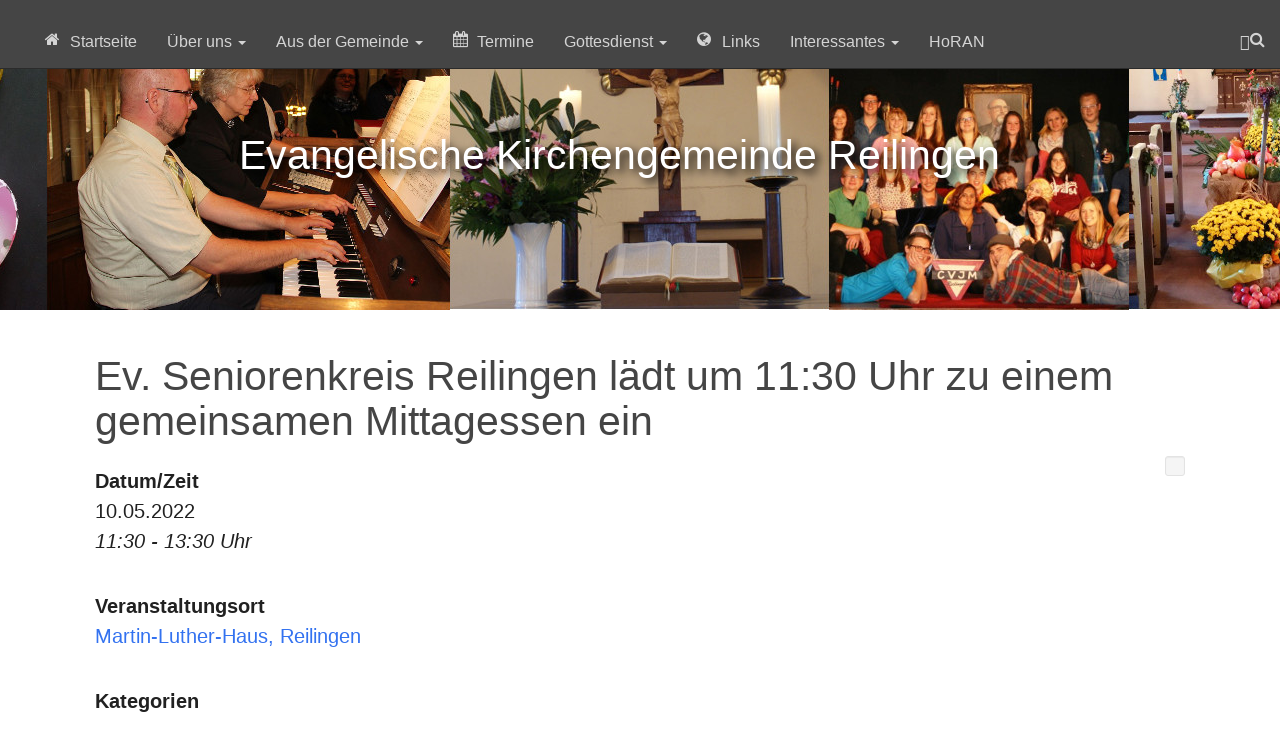

--- FILE ---
content_type: text/html; charset=UTF-8
request_url: https://ev-kirche-reilingen.de/events/ev-seniorenkreis-reilingen-laedt-um-1130-uhr-zu-einem-gemeinsamen-mittagessen-ein/
body_size: 9907
content:
<!doctype html>
<html class="no-js" lang="">
    <head>
        <meta charset="UTF-8"/>

					<title>  Ev. Seniorenkreis Reilingen lädt um 11:30 Uhr zu einem gemeinsamen Mittagessen ein » Evangelische Kirchengemeinde HoRAN</title>
		

        <!-- Fuegen Sie hier ihre Meta-Daten ein -->
        <meta http-equiv="x-ua-compatible" content="ie=edge">
	 	<meta name="author" content="Marc Koschel">
		<meta name="description" content="  Ev. Seniorenkreis Reilingen lädt um 11:30 Uhr zu einem gemeinsamen Mittagessen ein - " />
		<meta name="keywords" content="" />
		<meta name="language" content="de" />
		<meta name="content-language" content="de" />
		<meta name="publisher" content="Evangelische Kirchengemeinde HoRAN" />
		<meta name="revisit-after" content="1 days" />
		<meta name="page-topic" content="Evangelische Kirchengemeinde Reilingen , Kirche, Reilingen, Evangelisch, Religion">
		<meta http-equiv="imagetoolbar" content="no" />
        <meta name="viewport" content="width=device-width, initial-scale=1">

		<!-- Meta-Daten für eine Geolokalisation (http://mygeoposition.com)  -->
		<meta name="geo.placename" content="Reilingen, Deutschland" />
		<meta name="geo.position" content="49.2944884;8.5728282" />
		<meta name="geo.region" content="DE-Baden-Württemberg" />
		<meta name="ICBM" content="49.2944884, 8.5728282" />

		<!-- Handhabung der Suchmaschinen Robots -->
			    	<meta name="googlebot" content="index,noarchive,follow,noodp" />
	    	<meta name="robots" content="all,index,follow" />
	  		<meta name="msnbot" content="all,index,follow" />
		
		<link rel="profile" href="http://gmpg.org/xfn/11" />
		<link rel="alternate" type="application/rss+xml" title="Evangelische Kirchengemeinde HoRAN RSS Feed" href="https://ev-kirche-reilingen.de/feed/" />
		<link rel="alternate" type="application/atom+xml" title="Evangelische Kirchengemeinde HoRAN Atom Feed" href="https://ev-kirche-reilingen.de/feed/atom/" />
		<link rel="pingback" href="https://ev-kirche-reilingen.de/xmlrpc.php" />

        <link rel="apple-touch-icon" href="https://ev-kirche-reilingen.de/wp-content/themes/ev-kirche/apple-touch-icon.png">
        <link rel="shortcut icon" href="https://ev-kirche-reilingen.de/wp-content/themes/ev-kirche/images/favicon.ico">

        <link rel="stylesheet" href="https://ev-kirche-reilingen.de/wp-content/themes/ev-kirche/style.css">
        <script src="https://ev-kirche-reilingen.de/wp-content/themes/ev-kirche/js/vendor/modernizr-2.8.3.min.js"></script>
        <meta name='robots' content='max-image-preview:large' />
	<style>img:is([sizes="auto" i], [sizes^="auto," i]) { contain-intrinsic-size: 3000px 1500px }</style>
	<script type="text/javascript">
/* <![CDATA[ */
window._wpemojiSettings = {"baseUrl":"https:\/\/s.w.org\/images\/core\/emoji\/16.0.1\/72x72\/","ext":".png","svgUrl":"https:\/\/s.w.org\/images\/core\/emoji\/16.0.1\/svg\/","svgExt":".svg","source":{"concatemoji":"https:\/\/ev-kirche-reilingen.de\/wp-includes\/js\/wp-emoji-release.min.js?ver=6.8.3"}};
/*! This file is auto-generated */
!function(s,n){var o,i,e;function c(e){try{var t={supportTests:e,timestamp:(new Date).valueOf()};sessionStorage.setItem(o,JSON.stringify(t))}catch(e){}}function p(e,t,n){e.clearRect(0,0,e.canvas.width,e.canvas.height),e.fillText(t,0,0);var t=new Uint32Array(e.getImageData(0,0,e.canvas.width,e.canvas.height).data),a=(e.clearRect(0,0,e.canvas.width,e.canvas.height),e.fillText(n,0,0),new Uint32Array(e.getImageData(0,0,e.canvas.width,e.canvas.height).data));return t.every(function(e,t){return e===a[t]})}function u(e,t){e.clearRect(0,0,e.canvas.width,e.canvas.height),e.fillText(t,0,0);for(var n=e.getImageData(16,16,1,1),a=0;a<n.data.length;a++)if(0!==n.data[a])return!1;return!0}function f(e,t,n,a){switch(t){case"flag":return n(e,"\ud83c\udff3\ufe0f\u200d\u26a7\ufe0f","\ud83c\udff3\ufe0f\u200b\u26a7\ufe0f")?!1:!n(e,"\ud83c\udde8\ud83c\uddf6","\ud83c\udde8\u200b\ud83c\uddf6")&&!n(e,"\ud83c\udff4\udb40\udc67\udb40\udc62\udb40\udc65\udb40\udc6e\udb40\udc67\udb40\udc7f","\ud83c\udff4\u200b\udb40\udc67\u200b\udb40\udc62\u200b\udb40\udc65\u200b\udb40\udc6e\u200b\udb40\udc67\u200b\udb40\udc7f");case"emoji":return!a(e,"\ud83e\udedf")}return!1}function g(e,t,n,a){var r="undefined"!=typeof WorkerGlobalScope&&self instanceof WorkerGlobalScope?new OffscreenCanvas(300,150):s.createElement("canvas"),o=r.getContext("2d",{willReadFrequently:!0}),i=(o.textBaseline="top",o.font="600 32px Arial",{});return e.forEach(function(e){i[e]=t(o,e,n,a)}),i}function t(e){var t=s.createElement("script");t.src=e,t.defer=!0,s.head.appendChild(t)}"undefined"!=typeof Promise&&(o="wpEmojiSettingsSupports",i=["flag","emoji"],n.supports={everything:!0,everythingExceptFlag:!0},e=new Promise(function(e){s.addEventListener("DOMContentLoaded",e,{once:!0})}),new Promise(function(t){var n=function(){try{var e=JSON.parse(sessionStorage.getItem(o));if("object"==typeof e&&"number"==typeof e.timestamp&&(new Date).valueOf()<e.timestamp+604800&&"object"==typeof e.supportTests)return e.supportTests}catch(e){}return null}();if(!n){if("undefined"!=typeof Worker&&"undefined"!=typeof OffscreenCanvas&&"undefined"!=typeof URL&&URL.createObjectURL&&"undefined"!=typeof Blob)try{var e="postMessage("+g.toString()+"("+[JSON.stringify(i),f.toString(),p.toString(),u.toString()].join(",")+"));",a=new Blob([e],{type:"text/javascript"}),r=new Worker(URL.createObjectURL(a),{name:"wpTestEmojiSupports"});return void(r.onmessage=function(e){c(n=e.data),r.terminate(),t(n)})}catch(e){}c(n=g(i,f,p,u))}t(n)}).then(function(e){for(var t in e)n.supports[t]=e[t],n.supports.everything=n.supports.everything&&n.supports[t],"flag"!==t&&(n.supports.everythingExceptFlag=n.supports.everythingExceptFlag&&n.supports[t]);n.supports.everythingExceptFlag=n.supports.everythingExceptFlag&&!n.supports.flag,n.DOMReady=!1,n.readyCallback=function(){n.DOMReady=!0}}).then(function(){return e}).then(function(){var e;n.supports.everything||(n.readyCallback(),(e=n.source||{}).concatemoji?t(e.concatemoji):e.wpemoji&&e.twemoji&&(t(e.twemoji),t(e.wpemoji)))}))}((window,document),window._wpemojiSettings);
/* ]]> */
</script>
<style id='wp-emoji-styles-inline-css' type='text/css'>

	img.wp-smiley, img.emoji {
		display: inline !important;
		border: none !important;
		box-shadow: none !important;
		height: 1em !important;
		width: 1em !important;
		margin: 0 0.07em !important;
		vertical-align: -0.1em !important;
		background: none !important;
		padding: 0 !important;
	}
</style>
<link rel='stylesheet' id='wp-block-library-css' href='https://ev-kirche-reilingen.de/wp-includes/css/dist/block-library/style.min.css?ver=6.8.3' type='text/css' media='all' />
<style id='classic-theme-styles-inline-css' type='text/css'>
/*! This file is auto-generated */
.wp-block-button__link{color:#fff;background-color:#32373c;border-radius:9999px;box-shadow:none;text-decoration:none;padding:calc(.667em + 2px) calc(1.333em + 2px);font-size:1.125em}.wp-block-file__button{background:#32373c;color:#fff;text-decoration:none}
</style>
<style id='global-styles-inline-css' type='text/css'>
:root{--wp--preset--aspect-ratio--square: 1;--wp--preset--aspect-ratio--4-3: 4/3;--wp--preset--aspect-ratio--3-4: 3/4;--wp--preset--aspect-ratio--3-2: 3/2;--wp--preset--aspect-ratio--2-3: 2/3;--wp--preset--aspect-ratio--16-9: 16/9;--wp--preset--aspect-ratio--9-16: 9/16;--wp--preset--color--black: #000000;--wp--preset--color--cyan-bluish-gray: #abb8c3;--wp--preset--color--white: #ffffff;--wp--preset--color--pale-pink: #f78da7;--wp--preset--color--vivid-red: #cf2e2e;--wp--preset--color--luminous-vivid-orange: #ff6900;--wp--preset--color--luminous-vivid-amber: #fcb900;--wp--preset--color--light-green-cyan: #7bdcb5;--wp--preset--color--vivid-green-cyan: #00d084;--wp--preset--color--pale-cyan-blue: #8ed1fc;--wp--preset--color--vivid-cyan-blue: #0693e3;--wp--preset--color--vivid-purple: #9b51e0;--wp--preset--gradient--vivid-cyan-blue-to-vivid-purple: linear-gradient(135deg,rgba(6,147,227,1) 0%,rgb(155,81,224) 100%);--wp--preset--gradient--light-green-cyan-to-vivid-green-cyan: linear-gradient(135deg,rgb(122,220,180) 0%,rgb(0,208,130) 100%);--wp--preset--gradient--luminous-vivid-amber-to-luminous-vivid-orange: linear-gradient(135deg,rgba(252,185,0,1) 0%,rgba(255,105,0,1) 100%);--wp--preset--gradient--luminous-vivid-orange-to-vivid-red: linear-gradient(135deg,rgba(255,105,0,1) 0%,rgb(207,46,46) 100%);--wp--preset--gradient--very-light-gray-to-cyan-bluish-gray: linear-gradient(135deg,rgb(238,238,238) 0%,rgb(169,184,195) 100%);--wp--preset--gradient--cool-to-warm-spectrum: linear-gradient(135deg,rgb(74,234,220) 0%,rgb(151,120,209) 20%,rgb(207,42,186) 40%,rgb(238,44,130) 60%,rgb(251,105,98) 80%,rgb(254,248,76) 100%);--wp--preset--gradient--blush-light-purple: linear-gradient(135deg,rgb(255,206,236) 0%,rgb(152,150,240) 100%);--wp--preset--gradient--blush-bordeaux: linear-gradient(135deg,rgb(254,205,165) 0%,rgb(254,45,45) 50%,rgb(107,0,62) 100%);--wp--preset--gradient--luminous-dusk: linear-gradient(135deg,rgb(255,203,112) 0%,rgb(199,81,192) 50%,rgb(65,88,208) 100%);--wp--preset--gradient--pale-ocean: linear-gradient(135deg,rgb(255,245,203) 0%,rgb(182,227,212) 50%,rgb(51,167,181) 100%);--wp--preset--gradient--electric-grass: linear-gradient(135deg,rgb(202,248,128) 0%,rgb(113,206,126) 100%);--wp--preset--gradient--midnight: linear-gradient(135deg,rgb(2,3,129) 0%,rgb(40,116,252) 100%);--wp--preset--font-size--small: 13px;--wp--preset--font-size--medium: 20px;--wp--preset--font-size--large: 36px;--wp--preset--font-size--x-large: 42px;--wp--preset--spacing--20: 0.44rem;--wp--preset--spacing--30: 0.67rem;--wp--preset--spacing--40: 1rem;--wp--preset--spacing--50: 1.5rem;--wp--preset--spacing--60: 2.25rem;--wp--preset--spacing--70: 3.38rem;--wp--preset--spacing--80: 5.06rem;--wp--preset--shadow--natural: 6px 6px 9px rgba(0, 0, 0, 0.2);--wp--preset--shadow--deep: 12px 12px 50px rgba(0, 0, 0, 0.4);--wp--preset--shadow--sharp: 6px 6px 0px rgba(0, 0, 0, 0.2);--wp--preset--shadow--outlined: 6px 6px 0px -3px rgba(255, 255, 255, 1), 6px 6px rgba(0, 0, 0, 1);--wp--preset--shadow--crisp: 6px 6px 0px rgba(0, 0, 0, 1);}:where(.is-layout-flex){gap: 0.5em;}:where(.is-layout-grid){gap: 0.5em;}body .is-layout-flex{display: flex;}.is-layout-flex{flex-wrap: wrap;align-items: center;}.is-layout-flex > :is(*, div){margin: 0;}body .is-layout-grid{display: grid;}.is-layout-grid > :is(*, div){margin: 0;}:where(.wp-block-columns.is-layout-flex){gap: 2em;}:where(.wp-block-columns.is-layout-grid){gap: 2em;}:where(.wp-block-post-template.is-layout-flex){gap: 1.25em;}:where(.wp-block-post-template.is-layout-grid){gap: 1.25em;}.has-black-color{color: var(--wp--preset--color--black) !important;}.has-cyan-bluish-gray-color{color: var(--wp--preset--color--cyan-bluish-gray) !important;}.has-white-color{color: var(--wp--preset--color--white) !important;}.has-pale-pink-color{color: var(--wp--preset--color--pale-pink) !important;}.has-vivid-red-color{color: var(--wp--preset--color--vivid-red) !important;}.has-luminous-vivid-orange-color{color: var(--wp--preset--color--luminous-vivid-orange) !important;}.has-luminous-vivid-amber-color{color: var(--wp--preset--color--luminous-vivid-amber) !important;}.has-light-green-cyan-color{color: var(--wp--preset--color--light-green-cyan) !important;}.has-vivid-green-cyan-color{color: var(--wp--preset--color--vivid-green-cyan) !important;}.has-pale-cyan-blue-color{color: var(--wp--preset--color--pale-cyan-blue) !important;}.has-vivid-cyan-blue-color{color: var(--wp--preset--color--vivid-cyan-blue) !important;}.has-vivid-purple-color{color: var(--wp--preset--color--vivid-purple) !important;}.has-black-background-color{background-color: var(--wp--preset--color--black) !important;}.has-cyan-bluish-gray-background-color{background-color: var(--wp--preset--color--cyan-bluish-gray) !important;}.has-white-background-color{background-color: var(--wp--preset--color--white) !important;}.has-pale-pink-background-color{background-color: var(--wp--preset--color--pale-pink) !important;}.has-vivid-red-background-color{background-color: var(--wp--preset--color--vivid-red) !important;}.has-luminous-vivid-orange-background-color{background-color: var(--wp--preset--color--luminous-vivid-orange) !important;}.has-luminous-vivid-amber-background-color{background-color: var(--wp--preset--color--luminous-vivid-amber) !important;}.has-light-green-cyan-background-color{background-color: var(--wp--preset--color--light-green-cyan) !important;}.has-vivid-green-cyan-background-color{background-color: var(--wp--preset--color--vivid-green-cyan) !important;}.has-pale-cyan-blue-background-color{background-color: var(--wp--preset--color--pale-cyan-blue) !important;}.has-vivid-cyan-blue-background-color{background-color: var(--wp--preset--color--vivid-cyan-blue) !important;}.has-vivid-purple-background-color{background-color: var(--wp--preset--color--vivid-purple) !important;}.has-black-border-color{border-color: var(--wp--preset--color--black) !important;}.has-cyan-bluish-gray-border-color{border-color: var(--wp--preset--color--cyan-bluish-gray) !important;}.has-white-border-color{border-color: var(--wp--preset--color--white) !important;}.has-pale-pink-border-color{border-color: var(--wp--preset--color--pale-pink) !important;}.has-vivid-red-border-color{border-color: var(--wp--preset--color--vivid-red) !important;}.has-luminous-vivid-orange-border-color{border-color: var(--wp--preset--color--luminous-vivid-orange) !important;}.has-luminous-vivid-amber-border-color{border-color: var(--wp--preset--color--luminous-vivid-amber) !important;}.has-light-green-cyan-border-color{border-color: var(--wp--preset--color--light-green-cyan) !important;}.has-vivid-green-cyan-border-color{border-color: var(--wp--preset--color--vivid-green-cyan) !important;}.has-pale-cyan-blue-border-color{border-color: var(--wp--preset--color--pale-cyan-blue) !important;}.has-vivid-cyan-blue-border-color{border-color: var(--wp--preset--color--vivid-cyan-blue) !important;}.has-vivid-purple-border-color{border-color: var(--wp--preset--color--vivid-purple) !important;}.has-vivid-cyan-blue-to-vivid-purple-gradient-background{background: var(--wp--preset--gradient--vivid-cyan-blue-to-vivid-purple) !important;}.has-light-green-cyan-to-vivid-green-cyan-gradient-background{background: var(--wp--preset--gradient--light-green-cyan-to-vivid-green-cyan) !important;}.has-luminous-vivid-amber-to-luminous-vivid-orange-gradient-background{background: var(--wp--preset--gradient--luminous-vivid-amber-to-luminous-vivid-orange) !important;}.has-luminous-vivid-orange-to-vivid-red-gradient-background{background: var(--wp--preset--gradient--luminous-vivid-orange-to-vivid-red) !important;}.has-very-light-gray-to-cyan-bluish-gray-gradient-background{background: var(--wp--preset--gradient--very-light-gray-to-cyan-bluish-gray) !important;}.has-cool-to-warm-spectrum-gradient-background{background: var(--wp--preset--gradient--cool-to-warm-spectrum) !important;}.has-blush-light-purple-gradient-background{background: var(--wp--preset--gradient--blush-light-purple) !important;}.has-blush-bordeaux-gradient-background{background: var(--wp--preset--gradient--blush-bordeaux) !important;}.has-luminous-dusk-gradient-background{background: var(--wp--preset--gradient--luminous-dusk) !important;}.has-pale-ocean-gradient-background{background: var(--wp--preset--gradient--pale-ocean) !important;}.has-electric-grass-gradient-background{background: var(--wp--preset--gradient--electric-grass) !important;}.has-midnight-gradient-background{background: var(--wp--preset--gradient--midnight) !important;}.has-small-font-size{font-size: var(--wp--preset--font-size--small) !important;}.has-medium-font-size{font-size: var(--wp--preset--font-size--medium) !important;}.has-large-font-size{font-size: var(--wp--preset--font-size--large) !important;}.has-x-large-font-size{font-size: var(--wp--preset--font-size--x-large) !important;}
:where(.wp-block-post-template.is-layout-flex){gap: 1.25em;}:where(.wp-block-post-template.is-layout-grid){gap: 1.25em;}
:where(.wp-block-columns.is-layout-flex){gap: 2em;}:where(.wp-block-columns.is-layout-grid){gap: 2em;}
:root :where(.wp-block-pullquote){font-size: 1.5em;line-height: 1.6;}
</style>
<link rel='stylesheet' id='events-manager-css' href='https://ev-kirche-reilingen.de/wp-content/plugins/events-manager/includes/css/events-manager.min.css?ver=7.2.3.1' type='text/css' media='all' />
<style id='events-manager-inline-css' type='text/css'>
body .em { --font-family : inherit; --font-weight : inherit; --font-size : 1em; --line-height : inherit; }
</style>
<link rel='stylesheet' id='font-awesome-four-css' href='https://ev-kirche-reilingen.de/wp-content/plugins/font-awesome-4-menus/css/font-awesome.min.css?ver=4.7.0' type='text/css' media='all' />
<script type="text/javascript" src="https://ev-kirche-reilingen.de/wp-includes/js/jquery/jquery.min.js?ver=3.7.1" id="jquery-core-js"></script>
<script type="text/javascript" src="https://ev-kirche-reilingen.de/wp-includes/js/jquery/jquery-migrate.min.js?ver=3.4.1" id="jquery-migrate-js"></script>
<script type="text/javascript" src="https://ev-kirche-reilingen.de/wp-includes/js/jquery/ui/core.min.js?ver=1.13.3" id="jquery-ui-core-js"></script>
<script type="text/javascript" src="https://ev-kirche-reilingen.de/wp-includes/js/jquery/ui/mouse.min.js?ver=1.13.3" id="jquery-ui-mouse-js"></script>
<script type="text/javascript" src="https://ev-kirche-reilingen.de/wp-includes/js/jquery/ui/sortable.min.js?ver=1.13.3" id="jquery-ui-sortable-js"></script>
<script type="text/javascript" src="https://ev-kirche-reilingen.de/wp-includes/js/jquery/ui/datepicker.min.js?ver=1.13.3" id="jquery-ui-datepicker-js"></script>
<script type="text/javascript" id="jquery-ui-datepicker-js-after">
/* <![CDATA[ */
jQuery(function(jQuery){jQuery.datepicker.setDefaults({"closeText":"Schlie\u00dfen","currentText":"Heute","monthNames":["Januar","Februar","M\u00e4rz","April","Mai","Juni","Juli","August","September","Oktober","November","Dezember"],"monthNamesShort":["Jan.","Feb.","M\u00e4rz","Apr.","Mai","Juni","Juli","Aug.","Sep.","Okt.","Nov.","Dez."],"nextText":"Weiter","prevText":"Zur\u00fcck","dayNames":["Sonntag","Montag","Dienstag","Mittwoch","Donnerstag","Freitag","Samstag"],"dayNamesShort":["So.","Mo.","Di.","Mi.","Do.","Fr.","Sa."],"dayNamesMin":["S","M","D","M","D","F","S"],"dateFormat":"d. MM yy","firstDay":1,"isRTL":false});});
/* ]]> */
</script>
<script type="text/javascript" src="https://ev-kirche-reilingen.de/wp-includes/js/jquery/ui/resizable.min.js?ver=1.13.3" id="jquery-ui-resizable-js"></script>
<script type="text/javascript" src="https://ev-kirche-reilingen.de/wp-includes/js/jquery/ui/draggable.min.js?ver=1.13.3" id="jquery-ui-draggable-js"></script>
<script type="text/javascript" src="https://ev-kirche-reilingen.de/wp-includes/js/jquery/ui/controlgroup.min.js?ver=1.13.3" id="jquery-ui-controlgroup-js"></script>
<script type="text/javascript" src="https://ev-kirche-reilingen.de/wp-includes/js/jquery/ui/checkboxradio.min.js?ver=1.13.3" id="jquery-ui-checkboxradio-js"></script>
<script type="text/javascript" src="https://ev-kirche-reilingen.de/wp-includes/js/jquery/ui/button.min.js?ver=1.13.3" id="jquery-ui-button-js"></script>
<script type="text/javascript" src="https://ev-kirche-reilingen.de/wp-includes/js/jquery/ui/dialog.min.js?ver=1.13.3" id="jquery-ui-dialog-js"></script>
<script type="text/javascript" id="events-manager-js-extra">
/* <![CDATA[ */
var EM = {"ajaxurl":"https:\/\/ev-kirche-reilingen.de\/wp-admin\/admin-ajax.php","locationajaxurl":"https:\/\/ev-kirche-reilingen.de\/wp-admin\/admin-ajax.php?action=locations_search","firstDay":"1","locale":"de","dateFormat":"yy-mm-dd","ui_css":"https:\/\/ev-kirche-reilingen.de\/wp-content\/plugins\/events-manager\/includes\/css\/jquery-ui\/build.min.css","show24hours":"1","is_ssl":"1","autocomplete_limit":"10","calendar":{"breakpoints":{"small":560,"medium":908,"large":false},"month_format":"M Y"},"phone":"","datepicker":{"format":"d.m.Y","locale":"de"},"search":{"breakpoints":{"small":650,"medium":850,"full":false}},"url":"https:\/\/ev-kirche-reilingen.de\/wp-content\/plugins\/events-manager","assets":{"input.em-uploader":{"js":{"em-uploader":{"url":"https:\/\/ev-kirche-reilingen.de\/wp-content\/plugins\/events-manager\/includes\/js\/em-uploader.js?v=7.2.3.1","event":"em_uploader_ready"}}},".em-event-editor":{"js":{"event-editor":{"url":"https:\/\/ev-kirche-reilingen.de\/wp-content\/plugins\/events-manager\/includes\/js\/events-manager-event-editor.js?v=7.2.3.1","event":"em_event_editor_ready"}},"css":{"event-editor":"https:\/\/ev-kirche-reilingen.de\/wp-content\/plugins\/events-manager\/includes\/css\/events-manager-event-editor.min.css?v=7.2.3.1"}},".em-recurrence-sets, .em-timezone":{"js":{"luxon":{"url":"luxon\/luxon.js?v=7.2.3.1","event":"em_luxon_ready"}}},".em-booking-form, #em-booking-form, .em-booking-recurring, .em-event-booking-form":{"js":{"em-bookings":{"url":"https:\/\/ev-kirche-reilingen.de\/wp-content\/plugins\/events-manager\/includes\/js\/bookingsform.js?v=7.2.3.1","event":"em_booking_form_js_loaded"}}},"#em-opt-archetypes":{"js":{"archetypes":"https:\/\/ev-kirche-reilingen.de\/wp-content\/plugins\/events-manager\/includes\/js\/admin-archetype-editor.js?v=7.2.3.1","archetypes_ms":"https:\/\/ev-kirche-reilingen.de\/wp-content\/plugins\/events-manager\/includes\/js\/admin-archetypes.js?v=7.2.3.1","qs":"qs\/qs.js?v=7.2.3.1"}}},"cached":"","txt_search":"Suche","txt_searching":"Suche...","txt_loading":"Wird geladen\u00a0\u2026"};
/* ]]> */
</script>
<script type="text/javascript" src="https://ev-kirche-reilingen.de/wp-content/plugins/events-manager/includes/js/events-manager.js?ver=7.2.3.1" id="events-manager-js"></script>
<script type="text/javascript" src="https://ev-kirche-reilingen.de/wp-content/plugins/events-manager/includes/external/flatpickr/l10n/de.js?ver=7.2.3.1" id="em-flatpickr-localization-js"></script>
<link rel="https://api.w.org/" href="https://ev-kirche-reilingen.de/wp-json/" /><link rel="EditURI" type="application/rsd+xml" title="RSD" href="https://ev-kirche-reilingen.de/xmlrpc.php?rsd" />
<meta name="generator" content="WordPress 6.8.3" />
<link rel="canonical" href="https://ev-kirche-reilingen.de/events/ev-seniorenkreis-reilingen-laedt-um-1130-uhr-zu-einem-gemeinsamen-mittagessen-ein/" />
<link rel='shortlink' href='https://ev-kirche-reilingen.de/?p=4943' />
<link rel="alternate" title="oEmbed (JSON)" type="application/json+oembed" href="https://ev-kirche-reilingen.de/wp-json/oembed/1.0/embed?url=https%3A%2F%2Fev-kirche-reilingen.de%2Fevents%2Fev-seniorenkreis-reilingen-laedt-um-1130-uhr-zu-einem-gemeinsamen-mittagessen-ein%2F" />
<link rel="alternate" title="oEmbed (XML)" type="text/xml+oembed" href="https://ev-kirche-reilingen.de/wp-json/oembed/1.0/embed?url=https%3A%2F%2Fev-kirche-reilingen.de%2Fevents%2Fev-seniorenkreis-reilingen-laedt-um-1130-uhr-zu-einem-gemeinsamen-mittagessen-ein%2F&#038;format=xml" />
<link rel="icon" href="https://ev-kirche-reilingen.de/wp-content/uploads/2025/02/favicon-140x150.png" sizes="32x32" />
<link rel="icon" href="https://ev-kirche-reilingen.de/wp-content/uploads/2025/02/favicon.png" sizes="192x192" />
<link rel="apple-touch-icon" href="https://ev-kirche-reilingen.de/wp-content/uploads/2025/02/favicon.png" />
<meta name="msapplication-TileImage" content="https://ev-kirche-reilingen.de/wp-content/uploads/2025/02/favicon.png" />
		<style type="text/css" id="wp-custom-css">
			/*
Füge deinen eigenen CSS-Code nach diesem Kommentar hinter dem abschließenden Schrägstrich ein. 

Klicke auf das Hilfe-Symbol oben, um mehr zu erfahren.
*/
/* Aktuelle Beiträge als Liste mit Punkt und ohne Erstelldatum ; 18.07.2025 JS */ 
.widget_recent_entries ul {
  list-style-type: disc;
  padding-left: 5px;
}
.widget_recent_entries li .post-date {
	display: none;
}
/* Optionen untereinander ; 17.07.2025 JS */
.wpcf7-list-item {
  display: block !important;
}
		</style>
		        
    </head>
    <body>
        <!--[if lt IE 8]>
            <p class="browserupgrade">You are using an <strong>outdated</strong> browser. Please <a href="http://browsehappy.com/">upgrade your browser</a> to improve your experience.</p>
        <![endif]-->

        <!-- Add your site or application content here -->
<!-- ######################################################################################################################################### -->
        <header role="banner">
	        <div class="headbanner">
		        <h1 id="title">Evangelische Kirchen&shy;gemeinde Reilingen</h1>
	        </div>

            <nav role="navigation" class="navbar navbar-inverse navbar-fixed-top"> <!-- navbar-inverse -->

              <div class="container">
                <div class="navbar-header">
                  <button type="button" class="navbar-toggle" data-toggle="collapse" data-target=".navbar-collapse">
                    <span class="icon-bar"></span>
                    <span class="icon-bar"></span>
                    <span class="icon-bar"></span>
                  </button>
                  <a class="navbar-brand" href="https://ev-kirche-reilingen.de"><!--img src="https://ev-kirche-reilingen.de/wp-content/themes/ev-kirche/img/logo.png" alt="Evangelische Kirchengemeinde Reilingen'" width="50px"--></a>
                </div>
				<div class="navbar-collapse collapse">
										<div id="bs-example-navbar-collapse-1" class="nav-walker"><ul id="menu-ekr-standard" class="nav navbar-nav"><li id="menu-item-680" class="menu-item menu-item-type-custom menu-item-object-custom menu-item-home menu-item-680"><a title="Startseite" href="https://ev-kirche-reilingen.de/"><i class="fa fa-home fa-fw"></i><span class="fontawesome-text"> Startseite</span></a></li>
<li id="menu-item-681" class="menu-item menu-item-type-post_type menu-item-object-page menu-item-has-children menu-item-681 dropdown"><a title="Über uns" href="#" data-toggle="dropdown" class="dropdown-toggle" aria-haspopup="true">Über uns <span class="caret"><i class="fa fa-fw"></i><span class="fontawesome-text"> </span></span></a>
<ul role="menu" class=" dropdown-menu">
	<li id="menu-item-682" class="menu-item menu-item-type-post_type menu-item-object-page menu-item-682"><a title="Pfarrerin" href="https://ev-kirche-reilingen.de/ueber-uns/pfarrer/"><i class="fa fa-female"></i><span class="fontawesome-text"> Pfarrerin</span></a></li>
	<li id="menu-item-683" class="menu-item menu-item-type-post_type menu-item-object-page menu-item-683"><a title="Gemeindebüro" href="https://ev-kirche-reilingen.de/ueber-uns/pfarramt/"><i class="fa fa-info fa-fw"></i><span class="fontawesome-text"> Gemeindebüro</span></a></li>
	<li id="menu-item-684" class="menu-item menu-item-type-post_type menu-item-object-page menu-item-684"><a title="Kirchengemeinderat" href="https://ev-kirche-reilingen.de/ueber-uns/kirchengemeinderat/"><i class="fa fa-users fa-fw"></i><span class="fontawesome-text"> Kirchengemeinderat</span></a></li>
	<li id="menu-item-3888" class="menu-item menu-item-type-post_type menu-item-object-page menu-item-3888"><a title="Kirchendienerin" href="https://ev-kirche-reilingen.de/ueber-uns/kirchendiener/">Kirchendienerin</a></li>
	<li id="menu-item-685" class="menu-item menu-item-type-post_type menu-item-object-page menu-item-685"><a title="Unsere Kirche" href="https://ev-kirche-reilingen.de/ueber-uns/unsere-kirche/"><i class="fa fa-building fa-fw"></i><span class="fontawesome-text"> Unsere Kirche</span></a></li>
	<li role="presentation" class="divider"></li>
	<li id="menu-item-687" class="menu-item menu-item-type-post_type menu-item-object-page menu-item-687"><a title="Gruppen und Chöre" href="https://ev-kirche-reilingen.de/ueber-uns/gruppen/"><i class="fa fa-group fa-fw"></i><span class="fontawesome-text"> Gruppen und Chöre</span></a></li>
	<li id="menu-item-690" class="menu-item menu-item-type-post_type menu-item-object-page menu-item-690"><a title="Johann-Friedrich-Oberlin-Kindergarten" href="https://ev-kirche-reilingen.de/ueber-uns/johann-friedrich-oberlin-kindergarten/"><i class="fa fa-child fa-fw"></i><span class="fontawesome-text"> Johann-Friedrich-Oberlin-Kindergarten</span></a></li>
	<li role="presentation" class="divider"></li>
	<li id="menu-item-3263" class="menu-item menu-item-type-custom menu-item-object-custom menu-item-3263"><a title="Infos für Zugezogene" href="https://ev-kirche-reilingen.de/wp-content/uploads/2019/10/2019_Info_Zugezogene.pdf"><i class="fa fa-info-circle fa-fw"></i><span class="fontawesome-text"> Infos für Zugezogene</span></a></li>
	<li id="menu-item-697" class="menu-item menu-item-type-post_type menu-item-object-page menu-item-697"><a title="Bildergalerie" href="https://ev-kirche-reilingen.de/aktuelles/bildergalerie/"><i class="fa fa-file-image-o fa-fw"></i><span class="fontawesome-text"> Bildergalerie</span></a></li>
</ul>
</li>
<li id="menu-item-1336" class="menu-item menu-item-type-taxonomy menu-item-object-category menu-item-has-children menu-item-1336 dropdown"><a title="Aus der Gemeinde" href="#" data-toggle="dropdown" class="dropdown-toggle" aria-haspopup="true">Aus der Gemeinde <span class="caret"></span></a>
<ul role="menu" class=" dropdown-menu">
	<li id="menu-item-5019" class="menu-item menu-item-type-post_type menu-item-object-page menu-item-5019"><a title="Regio-Visitation 2022" href="https://ev-kirche-reilingen.de/regio-visitation-2022/">Regio-Visitation 2022</a></li>
	<li id="menu-item-693" class="menu-item menu-item-type-post_type menu-item-object-page current_page_parent menu-item-693"><a title="Aus der Gemeinde" href="https://ev-kirche-reilingen.de/aktuelles/aus-der-gemeinde/"><i class="fa fa-file-text-o fa-fw"></i><span class="fontawesome-text"> Aus der Gemeinde</span></a></li>
	<li id="menu-item-686" class="menu-item menu-item-type-post_type menu-item-object-page menu-item-686"><a title="Martin-Luther-Haus" href="https://ev-kirche-reilingen.de/ueber-uns/lutherhaus/"><i class="fa fa-building fa-fw"></i><span class="fontawesome-text"> Martin-Luther-Haus</span></a></li>
	<li id="menu-item-3889" class="menu-item menu-item-type-post_type menu-item-object-page menu-item-3889"><a title="Luther-Treff: Gutes Essen für Leib und Seele" href="https://ev-kirche-reilingen.de/aktuelles/aus-der-gemeinde/luther-treff/">Luther-Treff: Gutes Essen für Leib und Seele</a></li>
	<li id="menu-item-718" class="menu-item menu-item-type-taxonomy menu-item-object-category menu-item-718"><a title="Lutherhaus-Blog" href="https://ev-kirche-reilingen.de/category/lutherhaus/"><i class="fa fa-bell fa-fw"></i><span class="fontawesome-text"> Lutherhaus-Blog</span></a></li>
	<li id="menu-item-688" class="menu-item menu-item-type-post_type menu-item-object-page menu-item-688"><a title="Reparatur Café Reilingen" href="https://ev-kirche-reilingen.de/aktuelles/aus-der-gemeinde/reparaturcafe/"><i class="fa fa-book fa-fw"></i><span class="fontawesome-text"> Reparatur Café Reilingen</span></a></li>
	<li id="menu-item-695" class="menu-item menu-item-type-post_type menu-item-object-page menu-item-695"><a title="Konfirmanden" href="https://ev-kirche-reilingen.de/konfirmanten/"><i class="fa fa-graduation-cap fa-fw"></i><span class="fontawesome-text"> Konfirmanden</span></a></li>
	<li id="menu-item-5042" class="menu-item menu-item-type-post_type menu-item-object-page menu-item-5042"><a title="Kircheneintritt" href="https://ev-kirche-reilingen.de/kircheneintritt/">Kircheneintritt</a></li>
</ul>
</li>
<li id="menu-item-694" class="menu-item menu-item-type-post_type menu-item-object-page menu-item-694"><a title="Termine" href="https://ev-kirche-reilingen.de/aktuelles/termine/"><i class="fa fa-calendar fa-fw"></i><span class="fontawesome-text"> Termine</span></a></li>
<li id="menu-item-691" class="menu-item menu-item-type-post_type menu-item-object-page menu-item-has-children menu-item-691 dropdown"><a title="Gottesdienst" href="#" data-toggle="dropdown" class="dropdown-toggle" aria-haspopup="true">Gottesdienst <span class="caret"></span></a>
<ul role="menu" class=" dropdown-menu">
	<li id="menu-item-3952" class="menu-item menu-item-type-post_type menu-item-object-page menu-item-3952"><a title="Gottesdienst (allgemein)" href="https://ev-kirche-reilingen.de/gottesdienst/gottesdienst-allgemein/">Gottesdienst (allgemein)</a></li>
	<li id="menu-item-689" class="menu-item menu-item-type-post_type menu-item-object-page menu-item-689"><a title="Spenden" href="https://ev-kirche-reilingen.de/ueber-uns/spenden/"><i class="fa fa-gratipay fa-fw"></i><span class="fontawesome-text"> Spenden</span></a></li>
</ul>
</li>
<li id="menu-item-696" class="menu-item menu-item-type-post_type menu-item-object-page menu-item-696"><a title="Links" href="https://ev-kirche-reilingen.de/im-web/"><i class="fa fa-globe fa-fw"></i><span class="fontawesome-text"> Links</span></a></li>
<li id="menu-item-4826" class="menu-item menu-item-type-post_type menu-item-object-page menu-item-has-children menu-item-4826 dropdown"><a title="Interessantes" href="#" data-toggle="dropdown" class="dropdown-toggle" aria-haspopup="true">Interessantes <span class="caret"></span></a>
<ul role="menu" class=" dropdown-menu">
	<li id="menu-item-4705" class="menu-item menu-item-type-post_type menu-item-object-page menu-item-4705"><a title="Die Bibel" href="https://ev-kirche-reilingen.de/die-bibel/">Die Bibel</a></li>
	<li id="menu-item-4686" class="menu-item menu-item-type-post_type menu-item-object-page menu-item-4686"><a title="Geschichten Telefon" href="https://ev-kirche-reilingen.de/bibel/">Geschichten Telefon</a></li>
</ul>
</li>
<li id="menu-item-3997" class="menu-item menu-item-type-post_type menu-item-object-page menu-item-3997"><a title="HoRAN" href="https://ev-kirche-reilingen.de/anmeldung-fuer-einen-gottesdienst/">HoRAN</a></li>
</ul></div>					<ul class="nav navbar-nav navbar-right">
						<li><a href="#" title="Suche" data-toggle="modal" data-target=".bs-example-modal-lg"><span class="icon fa fa-search"></span></a></li>
					</ul>
 				</div><!--/.nav-collapse -->
              </div><!--/.container -->
            </nav>
        </header>

        <!-- MAIN Bereich -->
<!-- ######################################################################################################################################### -->
        <main role="main"><!-- page.php -->
<!-- ******************************************************************************************** -->
<!-- *** START The Loop START *** -->
<div class="page-contents container">
	<div class="col-sm-offset-1 col-sm-10 blog-main">
		
				<article  id="post-4943" class="post-4943 event type-event status-publish hentry event-categories-kirchengemeinde">

					<header class="entry-header">
						<h1 class="entry-page-title">Ev. Seniorenkreis Reilingen lädt um 11:30 Uhr zu einem gemeinsamen Mittagessen ein</h1>					</header>

					<div class="entry-content">
						<div class="em em-view-container" id="em-view-6" data-view="event">
	<div class="em pixelbones em-item em-item-single em-event em-event-single em-event-1472 " id="em-event-6" data-view-id="6">
		<div style="float:right; margin:0px 0px 15px 15px;" class="well well-sm"></div>
<p>
	<strong>Datum/Zeit</strong><br/>
	10.05.2022<br /><i>11:30 - 13:30 Uhr</i>
</p>

<p>
	<strong>Veranstaltungsort</strong><br/>
	<a href="https://ev-kirche-reilingen.de/locations/martin-luther-haus/">Martin-Luther-Haus, Reilingen</a>
</p>

<p>
	<strong>Kategorien</strong>
		<ul class="event-categories">
					<li><a href="https://ev-kirche-reilingen.de/events/categories/kirchengemeinde/">Kirchengemeinde</a></li>
			</ul>
	
</p>
<br style="clear:both" />
<p><span dir="ltr" role="presentation">Zum nächsten Treffen am Dienstag, den 10.05.2022 um </span><span dir="ltr" role="presentation">11.30 Uhr</span><span dir="ltr" role="presentation"> trifft sich der Ev. Seniorenkreis</span><br role="presentation" /><span dir="ltr" role="presentation">zu einem gemeinsamen Mittagessen im Martin-Luther-Haus. Anmeldungen bei Trudel Eichhorn</span><br role="presentation" /><span dir="ltr" role="presentation">Tel: 15562 oder im Pfarramt Tel. 4418.</span></p>

	</div>
</div>
						</div><!-- .entry-content -->

				</article>
			</div><!-- / .col-sm-8 blog-main -->





</div><!-- /.container -->
<!-- *** END The Loop END *** -->
<!-- ******************************************************************************************** -->

        </main>

        <!-- Footer Bereich -->
<!-- ######################################################################################################################################### -->
		<footer role="contentinfo">
			<div class="container">
				<div class="row">
					<div class="col-md-6">
						<h4>Pfarramt</h4>
						<dl class="dl-address">
							<dt>Anschrift<dt><dd>Schulstra&szlig;e 7<br>68799 Reilingen</dd>
							<dt>Telefon<dt><dd>(06205) 44 18</dd>
							<dt>Telefax<dt><dd>(06205) 92 33 58</dd>
							<dt>E-Mail</dt><dd><a href="mailto:info@ev-kirche-reilingen.de">info@ev-kirche-reilingen.de</a></dd>
						</dl>
						<h4>B&uuml;rozeiten</h4>
						<dl class="dl-address">
							<dt>Montag:&nbsp;<dt><dd>11 Uhr bis 13 Uhr</dd>
							<dt>Donnerstag:&nbsp;<dt><dd>15 Uhr bis 18 Uhr</dd>
						</dl>
					</div>
					<div class="col-md-6">
						<h4>Pfarrerin</h4>
						<dl class="dl-address">
							<dt>Eva Leonhardt </dt>
							<dd>&nbsp;<br><a href="mailto:eva.leonhardt@kbz.ekiba.de">eva.leonhardt@kbz.ekiba.de</a></dd>
						</dl>
						<h4>Pfarramtssekretariat</h4>
						<dl class="dl-address">
							<dt>Ilona Zimmermann</dt>
							<dd>&nbsp;<br><a href="mailto:reilingen@kbz.ekiba.de">reilingen@kbz.ekiba.de</a></dd>
						</dl>
                                                 <dl class="dl-address">
							<dt>Nadine Greif</dt>
							<dd>&nbsp;<br><a href="mailto:nadine.greif@kbz.ekiba.de">nadine.greif@kbz.ekiba.de</a></dd>
						</dl>
					</div>
				</div>
				<div class="row">
					<hr>
					<ul class="footer-navigation">
						<li><span class="icon fa fa-question"></span> <a href="/impressum" title="Impressum">Impressum</a></li>
						<li><span class="icon fa fa-question"></span> <a href="/datenschutz" title="Datenschutz">Datenschutz</a></li>
						<li><span class="icon fa fa-sitemap"></span> <a href="/sitemap" title="Sitemap">Sitemap</a></li>
						<li><span class="icon fa fa-key"></span> <a href="https://ev-kirche-reilingen.de/wp-login.php">Anmelden</a></li>
											</ul>
					<div class="text-center">
						<ul class="list-unstyled" style="margin-top:1.5em">
							<li>&copy; Evangelische Kirchengemeinde Reilingen 2016 &mdash; 2026</li>
						</ul>
					</div>

				</div>
			</div>
		</footer>

<!-- ######################################################################################################################################### -->
<!-- ######################################################################################################################################### -->
<!-- *** START ModalKontaktformular *** -->
<div class="modal fade" id="ModalKontaktformular" tabindex="-1" role="dialog" aria-labeledby="ModalKontaktformular" aria-hidden="true">
	<div class="modal-dialog">
		<div class="modal-content">
			<form class="form-horizontal" method="post" action="https://ev-kirche-reilingen.de/kontakt/">
			<div class="modal-header">
				<button type="button" class="close" data-dismiss="modal" aria-label="Close">
					<span aria-hidden="true">&times;</span>
				</button>
				<h4 class="modal-title" id="modalAnmeldungLabel">Kontakt</h4>
			</div>
			<div class="modal-body">
				<div class="form-group">
					<label for="kontakt_name" class="col-sm-2 control-label">Name</label>
					<div class="col-sm-10">
						<input type="text" class="form-control" id="kontakt_name" name="kontakt_name" placeholder="Ihr Name" autofocus>

					</div>
				</div>
				<div class="form-group">
					<label for="kontakt_email" class="col-sm-2 control-label">E-Mail</label>
					<div class="col-sm-10">
						<input type="email" class="form-control" id="kontakt_email" name="kontakt_email" placeholder="Ihre E-Mail-Adresse">

					</div>
				</div>
				<div class="form-group">
					<label for="kontakt_betreff" class="col-sm-2 control-label">Betreff</label>
					<div class="col-sm-10">
						<input type="text" class="form-control" id="kontakt_betreff" name="kontakt_betreff" placeholder="Um was geht es Ihnen?">

					</div>
				</div>
				<div class="form-group">
					<label for="kontakt_mitteilung" class="col-sm-2 control-label" placeholder="Ihre Mitteilung">Mitteilung</label>
					<div class="col-sm-10">
						<textarea class="form-control" name="kontakt_mitteilung" id="kontakt_mitteilung" rows="7"></textarea>
					</div>
				</div>

				<div class="form-group">
					<label for="kontakt_captcha" class="col-sm-2 control-label">Mensch?</label>
						<div class="col-sm-10">
							<span id="helpBlock" class="help-block">Um Spam zu verringern, bitte ich Sie folgende Frage aufmerksam zu lesen und die Antwort in das Formular zu schreiben:<br>
							<strong class="text-primary">Wieviele Stunden hat ein Tag?</strong> (Antwort als Zahl)</span>
							<input type="text" class="form-control" id="kontakt_captcha" name="kontakt_captcha" aria-describedby="helpBlock" placeholder="Ihre Antwort">
						</div>
				</div>
			</div>
			<div class="modal-footer">
				<button type="submit" class="btn btn-success" >Senden</button>
				<button type="reset" class="btn btn-danger" data-dismiss="modal">Abrechen</button>
				<input type="hidden" name="form-is-sent" value="1">
			</div>
			</form>
		</div>
	</div>
</div>
<!-- *** ENDE ModalKontaktformular *** -->
<!-- ######################################################################################################################################### -->
        <script src="https://ajax.googleapis.com/ajax/libs/jquery/1.11.3/jquery.min.js"></script>
        <script>window.jQuery || document.write('<script src="js/vendor/jquery-1.11.3.min.js"><\/script>')</script>
        <script src="https://ev-kirche-reilingen.de/wp-content/themes/ev-kirche/js/plugins.js"></script>
        <script src="https://ev-kirche-reilingen.de/wp-content/themes/ev-kirche/js/main.js"></script>
    </body>
</html>
